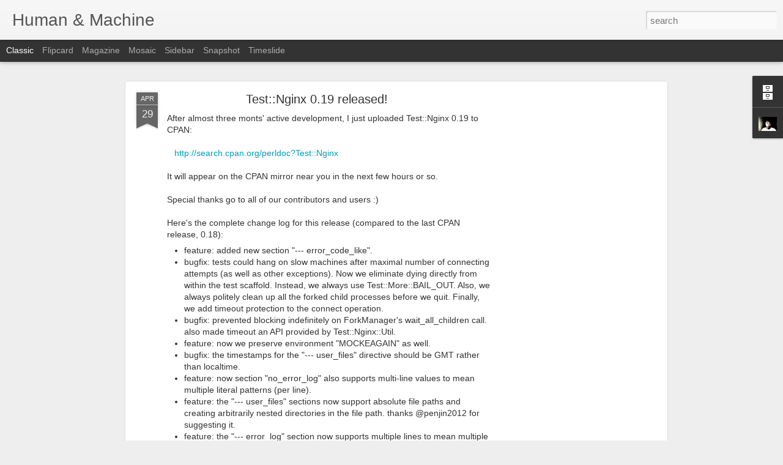

--- FILE ---
content_type: text/html; charset=utf-8
request_url: https://www.google.com/recaptcha/api2/aframe
body_size: 267
content:
<!DOCTYPE HTML><html><head><meta http-equiv="content-type" content="text/html; charset=UTF-8"></head><body><script nonce="PyH_ukGEOqfrt-TGcPNoxA">/** Anti-fraud and anti-abuse applications only. See google.com/recaptcha */ try{var clients={'sodar':'https://pagead2.googlesyndication.com/pagead/sodar?'};window.addEventListener("message",function(a){try{if(a.source===window.parent){var b=JSON.parse(a.data);var c=clients[b['id']];if(c){var d=document.createElement('img');d.src=c+b['params']+'&rc='+(localStorage.getItem("rc::a")?sessionStorage.getItem("rc::b"):"");window.document.body.appendChild(d);sessionStorage.setItem("rc::e",parseInt(sessionStorage.getItem("rc::e")||0)+1);localStorage.setItem("rc::h",'1768482052901');}}}catch(b){}});window.parent.postMessage("_grecaptcha_ready", "*");}catch(b){}</script></body></html>

--- FILE ---
content_type: text/javascript; charset=UTF-8
request_url: http://agentzh.blogspot.com/?v=0&action=initial&widgetId=BlogArchive1&responseType=js&xssi_token=AOuZoY60hHBtaunXYHJeEJ1bYl6VKqKPow%3A1768482049696
body_size: 1343
content:
try {
_WidgetManager._HandleControllerResult('BlogArchive1', 'initial',{'url': 'http://agentzh.blogspot.com/search?updated-min\x3d1970-01-01T08:00:00%2B08:00\x26updated-max\x3d292278994-08-17T07:12:55Z\x26max-results\x3d50', 'name': 'All Posts', 'expclass': 'expanded', 'toggleId': 'ALL-0', 'post-count': 234, 'data': [{'url': 'http://agentzh.blogspot.com/2013/', 'name': '2013', 'expclass': 'expanded', 'toggleId': 'YEARLY-1356969600000', 'post-count': 7, 'data': [{'url': 'http://agentzh.blogspot.com/2013/04/', 'name': 'April', 'expclass': 'expanded', 'toggleId': 'MONTHLY-1364745600000', 'post-count': 1, 'posts': [{'title': 'ngx_openresty devel version 1.2.7.5 released', 'url': 'http://agentzh.blogspot.com/2013/04/ngxopenresty-devel-version-1275-released.html'}]}, {'url': 'http://agentzh.blogspot.com/2013/03/', 'name': 'March', 'expclass': 'collapsed', 'toggleId': 'MONTHLY-1362067200000', 'post-count': 1}, {'url': 'http://agentzh.blogspot.com/2013/02/', 'name': 'February', 'expclass': 'collapsed', 'toggleId': 'MONTHLY-1359648000000', 'post-count': 4}, {'url': 'http://agentzh.blogspot.com/2013/01/', 'name': 'January', 'expclass': 'collapsed', 'toggleId': 'MONTHLY-1356969600000', 'post-count': 1}]}, {'url': 'http://agentzh.blogspot.com/2012/', 'name': '2012', 'expclass': 'collapsed', 'toggleId': 'YEARLY-1325347200000', 'post-count': 41, 'data': [{'url': 'http://agentzh.blogspot.com/2012/12/', 'name': 'December', 'expclass': 'collapsed', 'toggleId': 'MONTHLY-1354291200000', 'post-count': 3}, {'url': 'http://agentzh.blogspot.com/2012/11/', 'name': 'November', 'expclass': 'collapsed', 'toggleId': 'MONTHLY-1351699200000', 'post-count': 2}, {'url': 'http://agentzh.blogspot.com/2012/10/', 'name': 'October', 'expclass': 'collapsed', 'toggleId': 'MONTHLY-1349020800000', 'post-count': 6}, {'url': 'http://agentzh.blogspot.com/2012/09/', 'name': 'September', 'expclass': 'collapsed', 'toggleId': 'MONTHLY-1346428800000', 'post-count': 2}, {'url': 'http://agentzh.blogspot.com/2012/08/', 'name': 'August', 'expclass': 'collapsed', 'toggleId': 'MONTHLY-1343750400000', 'post-count': 4}, {'url': 'http://agentzh.blogspot.com/2012/07/', 'name': 'July', 'expclass': 'collapsed', 'toggleId': 'MONTHLY-1341072000000', 'post-count': 3}, {'url': 'http://agentzh.blogspot.com/2012/06/', 'name': 'June', 'expclass': 'collapsed', 'toggleId': 'MONTHLY-1338480000000', 'post-count': 6}, {'url': 'http://agentzh.blogspot.com/2012/05/', 'name': 'May', 'expclass': 'collapsed', 'toggleId': 'MONTHLY-1335801600000', 'post-count': 3}, {'url': 'http://agentzh.blogspot.com/2012/04/', 'name': 'April', 'expclass': 'collapsed', 'toggleId': 'MONTHLY-1333209600000', 'post-count': 3}, {'url': 'http://agentzh.blogspot.com/2012/03/', 'name': 'March', 'expclass': 'collapsed', 'toggleId': 'MONTHLY-1330531200000', 'post-count': 1}, {'url': 'http://agentzh.blogspot.com/2012/02/', 'name': 'February', 'expclass': 'collapsed', 'toggleId': 'MONTHLY-1328025600000', 'post-count': 4}, {'url': 'http://agentzh.blogspot.com/2012/01/', 'name': 'January', 'expclass': 'collapsed', 'toggleId': 'MONTHLY-1325347200000', 'post-count': 4}]}, {'url': 'http://agentzh.blogspot.com/2011/', 'name': '2011', 'expclass': 'collapsed', 'toggleId': 'YEARLY-1293811200000', 'post-count': 34, 'data': [{'url': 'http://agentzh.blogspot.com/2011/12/', 'name': 'December', 'expclass': 'collapsed', 'toggleId': 'MONTHLY-1322668800000', 'post-count': 2}, {'url': 'http://agentzh.blogspot.com/2011/11/', 'name': 'November', 'expclass': 'collapsed', 'toggleId': 'MONTHLY-1320076800000', 'post-count': 2}, {'url': 'http://agentzh.blogspot.com/2011/10/', 'name': 'October', 'expclass': 'collapsed', 'toggleId': 'MONTHLY-1317398400000', 'post-count': 2}, {'url': 'http://agentzh.blogspot.com/2011/09/', 'name': 'September', 'expclass': 'collapsed', 'toggleId': 'MONTHLY-1314806400000', 'post-count': 5}, {'url': 'http://agentzh.blogspot.com/2011/08/', 'name': 'August', 'expclass': 'collapsed', 'toggleId': 'MONTHLY-1312128000000', 'post-count': 1}, {'url': 'http://agentzh.blogspot.com/2011/07/', 'name': 'July', 'expclass': 'collapsed', 'toggleId': 'MONTHLY-1309449600000', 'post-count': 11}, {'url': 'http://agentzh.blogspot.com/2011/03/', 'name': 'March', 'expclass': 'collapsed', 'toggleId': 'MONTHLY-1298908800000', 'post-count': 1}, {'url': 'http://agentzh.blogspot.com/2011/02/', 'name': 'February', 'expclass': 'collapsed', 'toggleId': 'MONTHLY-1296489600000', 'post-count': 2}, {'url': 'http://agentzh.blogspot.com/2011/01/', 'name': 'January', 'expclass': 'collapsed', 'toggleId': 'MONTHLY-1293811200000', 'post-count': 8}]}, {'url': 'http://agentzh.blogspot.com/2010/', 'name': '2010', 'expclass': 'collapsed', 'toggleId': 'YEARLY-1262275200000', 'post-count': 42, 'data': [{'url': 'http://agentzh.blogspot.com/2010/11/', 'name': 'November', 'expclass': 'collapsed', 'toggleId': 'MONTHLY-1288540800000', 'post-count': 1}, {'url': 'http://agentzh.blogspot.com/2010/10/', 'name': 'October', 'expclass': 'collapsed', 'toggleId': 'MONTHLY-1285862400000', 'post-count': 1}, {'url': 'http://agentzh.blogspot.com/2010/09/', 'name': 'September', 'expclass': 'collapsed', 'toggleId': 'MONTHLY-1283270400000', 'post-count': 5}, {'url': 'http://agentzh.blogspot.com/2010/08/', 'name': 'August', 'expclass': 'collapsed', 'toggleId': 'MONTHLY-1280592000000', 'post-count': 3}, {'url': 'http://agentzh.blogspot.com/2010/06/', 'name': 'June', 'expclass': 'collapsed', 'toggleId': 'MONTHLY-1275321600000', 'post-count': 11}, {'url': 'http://agentzh.blogspot.com/2010/05/', 'name': 'May', 'expclass': 'collapsed', 'toggleId': 'MONTHLY-1272643200000', 'post-count': 5}, {'url': 'http://agentzh.blogspot.com/2010/04/', 'name': 'April', 'expclass': 'collapsed', 'toggleId': 'MONTHLY-1270051200000', 'post-count': 3}, {'url': 'http://agentzh.blogspot.com/2010/03/', 'name': 'March', 'expclass': 'collapsed', 'toggleId': 'MONTHLY-1267372800000', 'post-count': 3}, {'url': 'http://agentzh.blogspot.com/2010/02/', 'name': 'February', 'expclass': 'collapsed', 'toggleId': 'MONTHLY-1264953600000', 'post-count': 3}, {'url': 'http://agentzh.blogspot.com/2010/01/', 'name': 'January', 'expclass': 'collapsed', 'toggleId': 'MONTHLY-1262275200000', 'post-count': 7}]}, {'url': 'http://agentzh.blogspot.com/2009/', 'name': '2009', 'expclass': 'collapsed', 'toggleId': 'YEARLY-1230739200000', 'post-count': 19, 'data': [{'url': 'http://agentzh.blogspot.com/2009/12/', 'name': 'December', 'expclass': 'collapsed', 'toggleId': 'MONTHLY-1259596800000', 'post-count': 4}, {'url': 'http://agentzh.blogspot.com/2009/11/', 'name': 'November', 'expclass': 'collapsed', 'toggleId': 'MONTHLY-1257004800000', 'post-count': 2}, {'url': 'http://agentzh.blogspot.com/2009/10/', 'name': 'October', 'expclass': 'collapsed', 'toggleId': 'MONTHLY-1254326400000', 'post-count': 1}, {'url': 'http://agentzh.blogspot.com/2009/09/', 'name': 'September', 'expclass': 'collapsed', 'toggleId': 'MONTHLY-1251734400000', 'post-count': 5}, {'url': 'http://agentzh.blogspot.com/2009/05/', 'name': 'May', 'expclass': 'collapsed', 'toggleId': 'MONTHLY-1241107200000', 'post-count': 2}, {'url': 'http://agentzh.blogspot.com/2009/04/', 'name': 'April', 'expclass': 'collapsed', 'toggleId': 'MONTHLY-1238515200000', 'post-count': 3}, {'url': 'http://agentzh.blogspot.com/2009/02/', 'name': 'February', 'expclass': 'collapsed', 'toggleId': 'MONTHLY-1233417600000', 'post-count': 2}]}, {'url': 'http://agentzh.blogspot.com/2008/', 'name': '2008', 'expclass': 'collapsed', 'toggleId': 'YEARLY-1199116800000', 'post-count': 34, 'data': [{'url': 'http://agentzh.blogspot.com/2008/12/', 'name': 'December', 'expclass': 'collapsed', 'toggleId': 'MONTHLY-1228060800000', 'post-count': 2}, {'url': 'http://agentzh.blogspot.com/2008/11/', 'name': 'November', 'expclass': 'collapsed', 'toggleId': 'MONTHLY-1225468800000', 'post-count': 2}, {'url': 'http://agentzh.blogspot.com/2008/10/', 'name': 'October', 'expclass': 'collapsed', 'toggleId': 'MONTHLY-1222790400000', 'post-count': 2}, {'url': 'http://agentzh.blogspot.com/2008/09/', 'name': 'September', 'expclass': 'collapsed', 'toggleId': 'MONTHLY-1220198400000', 'post-count': 3}, {'url': 'http://agentzh.blogspot.com/2008/08/', 'name': 'August', 'expclass': 'collapsed', 'toggleId': 'MONTHLY-1217520000000', 'post-count': 4}, {'url': 'http://agentzh.blogspot.com/2008/07/', 'name': 'July', 'expclass': 'collapsed', 'toggleId': 'MONTHLY-1214841600000', 'post-count': 2}, {'url': 'http://agentzh.blogspot.com/2008/06/', 'name': 'June', 'expclass': 'collapsed', 'toggleId': 'MONTHLY-1212249600000', 'post-count': 4}, {'url': 'http://agentzh.blogspot.com/2008/05/', 'name': 'May', 'expclass': 'collapsed', 'toggleId': 'MONTHLY-1209571200000', 'post-count': 3}, {'url': 'http://agentzh.blogspot.com/2008/04/', 'name': 'April', 'expclass': 'collapsed', 'toggleId': 'MONTHLY-1206979200000', 'post-count': 6}, {'url': 'http://agentzh.blogspot.com/2008/03/', 'name': 'March', 'expclass': 'collapsed', 'toggleId': 'MONTHLY-1204300800000', 'post-count': 1}, {'url': 'http://agentzh.blogspot.com/2008/02/', 'name': 'February', 'expclass': 'collapsed', 'toggleId': 'MONTHLY-1201795200000', 'post-count': 1}, {'url': 'http://agentzh.blogspot.com/2008/01/', 'name': 'January', 'expclass': 'collapsed', 'toggleId': 'MONTHLY-1199116800000', 'post-count': 4}]}, {'url': 'http://agentzh.blogspot.com/2007/', 'name': '2007', 'expclass': 'collapsed', 'toggleId': 'YEARLY-1167580800000', 'post-count': 56, 'data': [{'url': 'http://agentzh.blogspot.com/2007/11/', 'name': 'November', 'expclass': 'collapsed', 'toggleId': 'MONTHLY-1193846400000', 'post-count': 4}, {'url': 'http://agentzh.blogspot.com/2007/10/', 'name': 'October', 'expclass': 'collapsed', 'toggleId': 'MONTHLY-1191168000000', 'post-count': 4}, {'url': 'http://agentzh.blogspot.com/2007/09/', 'name': 'September', 'expclass': 'collapsed', 'toggleId': 'MONTHLY-1188576000000', 'post-count': 3}, {'url': 'http://agentzh.blogspot.com/2007/08/', 'name': 'August', 'expclass': 'collapsed', 'toggleId': 'MONTHLY-1185897600000', 'post-count': 1}, {'url': 'http://agentzh.blogspot.com/2007/07/', 'name': 'July', 'expclass': 'collapsed', 'toggleId': 'MONTHLY-1183219200000', 'post-count': 3}, {'url': 'http://agentzh.blogspot.com/2007/06/', 'name': 'June', 'expclass': 'collapsed', 'toggleId': 'MONTHLY-1180627200000', 'post-count': 41}]}, {'url': 'http://agentzh.blogspot.com/2006/', 'name': '2006', 'expclass': 'collapsed', 'toggleId': 'YEARLY-1136044800000', 'post-count': 1, 'data': [{'url': 'http://agentzh.blogspot.com/2006/06/', 'name': 'June', 'expclass': 'collapsed', 'toggleId': 'MONTHLY-1149091200000', 'post-count': 1}]}], 'toggleopen': 'MONTHLY-1364745600000', 'style': 'HIERARCHY', 'title': 'Blog Archive'});
} catch (e) {
  if (typeof log != 'undefined') {
    log('HandleControllerResult failed: ' + e);
  }
}


--- FILE ---
content_type: text/javascript; charset=UTF-8
request_url: http://agentzh.blogspot.com/?v=0&action=initial&widgetId=Profile1&responseType=js&xssi_token=AOuZoY60hHBtaunXYHJeEJ1bYl6VKqKPow%3A1768482049696
body_size: 597
content:
try {
_WidgetManager._HandleControllerResult('Profile1', 'initial',{'title': 'About Me', 'team': false, 'location': 'San Francisco, CA, United States', 'showlocation': true, 'occupation': '', 'showoccupation': false, 'aboutme': 'Systems Engineer at CloudFlare, Inc.', 'showaboutme': true, 'displayname': 'agentzh', 'profileLogo': '//www.blogger.com/img/logo-16.png', 'hasgoogleprofile': false, 'userUrl': 'https://www.blogger.com/profile/02055547961274080974', 'photo': {'url': '//blogger.googleusercontent.com/img/b/R29vZ2xl/AVvXsEh_8S68XLuXUJgEuyPrgtNOYbbkEg2xJkYuXSqiBm4MeVUL6j_teOsGzOgCX9jRCHLggv2W06xEhNtaGmGxxvKB_Z5_GsOeoG-9D6UMkgwZ5OiLKJwCwyl3Ohx07MwTEA/s220/agentzh-new.jpg', 'width': 80, 'height': 60, 'alt': 'My Photo'}, 'viewProfileMsg': 'View my complete profile', 'isDisplayable': true});
} catch (e) {
  if (typeof log != 'undefined') {
    log('HandleControllerResult failed: ' + e);
  }
}


--- FILE ---
content_type: text/javascript; charset=UTF-8
request_url: http://agentzh.blogspot.com/?v=0&action=initial&widgetId=Profile1&responseType=js&xssi_token=AOuZoY60hHBtaunXYHJeEJ1bYl6VKqKPow%3A1768482049696
body_size: 597
content:
try {
_WidgetManager._HandleControllerResult('Profile1', 'initial',{'title': 'About Me', 'team': false, 'location': 'San Francisco, CA, United States', 'showlocation': true, 'occupation': '', 'showoccupation': false, 'aboutme': 'Systems Engineer at CloudFlare, Inc.', 'showaboutme': true, 'displayname': 'agentzh', 'profileLogo': '//www.blogger.com/img/logo-16.png', 'hasgoogleprofile': false, 'userUrl': 'https://www.blogger.com/profile/02055547961274080974', 'photo': {'url': '//blogger.googleusercontent.com/img/b/R29vZ2xl/AVvXsEh_8S68XLuXUJgEuyPrgtNOYbbkEg2xJkYuXSqiBm4MeVUL6j_teOsGzOgCX9jRCHLggv2W06xEhNtaGmGxxvKB_Z5_GsOeoG-9D6UMkgwZ5OiLKJwCwyl3Ohx07MwTEA/s220/agentzh-new.jpg', 'width': 80, 'height': 60, 'alt': 'My Photo'}, 'viewProfileMsg': 'View my complete profile', 'isDisplayable': true});
} catch (e) {
  if (typeof log != 'undefined') {
    log('HandleControllerResult failed: ' + e);
  }
}


--- FILE ---
content_type: text/javascript; charset=UTF-8
request_url: http://agentzh.blogspot.com/?v=0&action=initial&widgetId=BlogArchive1&responseType=js&xssi_token=AOuZoY60hHBtaunXYHJeEJ1bYl6VKqKPow%3A1768482049696
body_size: 1343
content:
try {
_WidgetManager._HandleControllerResult('BlogArchive1', 'initial',{'url': 'http://agentzh.blogspot.com/search?updated-min\x3d1970-01-01T08:00:00%2B08:00\x26updated-max\x3d292278994-08-17T07:12:55Z\x26max-results\x3d50', 'name': 'All Posts', 'expclass': 'expanded', 'toggleId': 'ALL-0', 'post-count': 234, 'data': [{'url': 'http://agentzh.blogspot.com/2013/', 'name': '2013', 'expclass': 'expanded', 'toggleId': 'YEARLY-1356969600000', 'post-count': 7, 'data': [{'url': 'http://agentzh.blogspot.com/2013/04/', 'name': 'April', 'expclass': 'expanded', 'toggleId': 'MONTHLY-1364745600000', 'post-count': 1, 'posts': [{'title': 'ngx_openresty devel version 1.2.7.5 released', 'url': 'http://agentzh.blogspot.com/2013/04/ngxopenresty-devel-version-1275-released.html'}]}, {'url': 'http://agentzh.blogspot.com/2013/03/', 'name': 'March', 'expclass': 'collapsed', 'toggleId': 'MONTHLY-1362067200000', 'post-count': 1}, {'url': 'http://agentzh.blogspot.com/2013/02/', 'name': 'February', 'expclass': 'collapsed', 'toggleId': 'MONTHLY-1359648000000', 'post-count': 4}, {'url': 'http://agentzh.blogspot.com/2013/01/', 'name': 'January', 'expclass': 'collapsed', 'toggleId': 'MONTHLY-1356969600000', 'post-count': 1}]}, {'url': 'http://agentzh.blogspot.com/2012/', 'name': '2012', 'expclass': 'collapsed', 'toggleId': 'YEARLY-1325347200000', 'post-count': 41, 'data': [{'url': 'http://agentzh.blogspot.com/2012/12/', 'name': 'December', 'expclass': 'collapsed', 'toggleId': 'MONTHLY-1354291200000', 'post-count': 3}, {'url': 'http://agentzh.blogspot.com/2012/11/', 'name': 'November', 'expclass': 'collapsed', 'toggleId': 'MONTHLY-1351699200000', 'post-count': 2}, {'url': 'http://agentzh.blogspot.com/2012/10/', 'name': 'October', 'expclass': 'collapsed', 'toggleId': 'MONTHLY-1349020800000', 'post-count': 6}, {'url': 'http://agentzh.blogspot.com/2012/09/', 'name': 'September', 'expclass': 'collapsed', 'toggleId': 'MONTHLY-1346428800000', 'post-count': 2}, {'url': 'http://agentzh.blogspot.com/2012/08/', 'name': 'August', 'expclass': 'collapsed', 'toggleId': 'MONTHLY-1343750400000', 'post-count': 4}, {'url': 'http://agentzh.blogspot.com/2012/07/', 'name': 'July', 'expclass': 'collapsed', 'toggleId': 'MONTHLY-1341072000000', 'post-count': 3}, {'url': 'http://agentzh.blogspot.com/2012/06/', 'name': 'June', 'expclass': 'collapsed', 'toggleId': 'MONTHLY-1338480000000', 'post-count': 6}, {'url': 'http://agentzh.blogspot.com/2012/05/', 'name': 'May', 'expclass': 'collapsed', 'toggleId': 'MONTHLY-1335801600000', 'post-count': 3}, {'url': 'http://agentzh.blogspot.com/2012/04/', 'name': 'April', 'expclass': 'collapsed', 'toggleId': 'MONTHLY-1333209600000', 'post-count': 3}, {'url': 'http://agentzh.blogspot.com/2012/03/', 'name': 'March', 'expclass': 'collapsed', 'toggleId': 'MONTHLY-1330531200000', 'post-count': 1}, {'url': 'http://agentzh.blogspot.com/2012/02/', 'name': 'February', 'expclass': 'collapsed', 'toggleId': 'MONTHLY-1328025600000', 'post-count': 4}, {'url': 'http://agentzh.blogspot.com/2012/01/', 'name': 'January', 'expclass': 'collapsed', 'toggleId': 'MONTHLY-1325347200000', 'post-count': 4}]}, {'url': 'http://agentzh.blogspot.com/2011/', 'name': '2011', 'expclass': 'collapsed', 'toggleId': 'YEARLY-1293811200000', 'post-count': 34, 'data': [{'url': 'http://agentzh.blogspot.com/2011/12/', 'name': 'December', 'expclass': 'collapsed', 'toggleId': 'MONTHLY-1322668800000', 'post-count': 2}, {'url': 'http://agentzh.blogspot.com/2011/11/', 'name': 'November', 'expclass': 'collapsed', 'toggleId': 'MONTHLY-1320076800000', 'post-count': 2}, {'url': 'http://agentzh.blogspot.com/2011/10/', 'name': 'October', 'expclass': 'collapsed', 'toggleId': 'MONTHLY-1317398400000', 'post-count': 2}, {'url': 'http://agentzh.blogspot.com/2011/09/', 'name': 'September', 'expclass': 'collapsed', 'toggleId': 'MONTHLY-1314806400000', 'post-count': 5}, {'url': 'http://agentzh.blogspot.com/2011/08/', 'name': 'August', 'expclass': 'collapsed', 'toggleId': 'MONTHLY-1312128000000', 'post-count': 1}, {'url': 'http://agentzh.blogspot.com/2011/07/', 'name': 'July', 'expclass': 'collapsed', 'toggleId': 'MONTHLY-1309449600000', 'post-count': 11}, {'url': 'http://agentzh.blogspot.com/2011/03/', 'name': 'March', 'expclass': 'collapsed', 'toggleId': 'MONTHLY-1298908800000', 'post-count': 1}, {'url': 'http://agentzh.blogspot.com/2011/02/', 'name': 'February', 'expclass': 'collapsed', 'toggleId': 'MONTHLY-1296489600000', 'post-count': 2}, {'url': 'http://agentzh.blogspot.com/2011/01/', 'name': 'January', 'expclass': 'collapsed', 'toggleId': 'MONTHLY-1293811200000', 'post-count': 8}]}, {'url': 'http://agentzh.blogspot.com/2010/', 'name': '2010', 'expclass': 'collapsed', 'toggleId': 'YEARLY-1262275200000', 'post-count': 42, 'data': [{'url': 'http://agentzh.blogspot.com/2010/11/', 'name': 'November', 'expclass': 'collapsed', 'toggleId': 'MONTHLY-1288540800000', 'post-count': 1}, {'url': 'http://agentzh.blogspot.com/2010/10/', 'name': 'October', 'expclass': 'collapsed', 'toggleId': 'MONTHLY-1285862400000', 'post-count': 1}, {'url': 'http://agentzh.blogspot.com/2010/09/', 'name': 'September', 'expclass': 'collapsed', 'toggleId': 'MONTHLY-1283270400000', 'post-count': 5}, {'url': 'http://agentzh.blogspot.com/2010/08/', 'name': 'August', 'expclass': 'collapsed', 'toggleId': 'MONTHLY-1280592000000', 'post-count': 3}, {'url': 'http://agentzh.blogspot.com/2010/06/', 'name': 'June', 'expclass': 'collapsed', 'toggleId': 'MONTHLY-1275321600000', 'post-count': 11}, {'url': 'http://agentzh.blogspot.com/2010/05/', 'name': 'May', 'expclass': 'collapsed', 'toggleId': 'MONTHLY-1272643200000', 'post-count': 5}, {'url': 'http://agentzh.blogspot.com/2010/04/', 'name': 'April', 'expclass': 'collapsed', 'toggleId': 'MONTHLY-1270051200000', 'post-count': 3}, {'url': 'http://agentzh.blogspot.com/2010/03/', 'name': 'March', 'expclass': 'collapsed', 'toggleId': 'MONTHLY-1267372800000', 'post-count': 3}, {'url': 'http://agentzh.blogspot.com/2010/02/', 'name': 'February', 'expclass': 'collapsed', 'toggleId': 'MONTHLY-1264953600000', 'post-count': 3}, {'url': 'http://agentzh.blogspot.com/2010/01/', 'name': 'January', 'expclass': 'collapsed', 'toggleId': 'MONTHLY-1262275200000', 'post-count': 7}]}, {'url': 'http://agentzh.blogspot.com/2009/', 'name': '2009', 'expclass': 'collapsed', 'toggleId': 'YEARLY-1230739200000', 'post-count': 19, 'data': [{'url': 'http://agentzh.blogspot.com/2009/12/', 'name': 'December', 'expclass': 'collapsed', 'toggleId': 'MONTHLY-1259596800000', 'post-count': 4}, {'url': 'http://agentzh.blogspot.com/2009/11/', 'name': 'November', 'expclass': 'collapsed', 'toggleId': 'MONTHLY-1257004800000', 'post-count': 2}, {'url': 'http://agentzh.blogspot.com/2009/10/', 'name': 'October', 'expclass': 'collapsed', 'toggleId': 'MONTHLY-1254326400000', 'post-count': 1}, {'url': 'http://agentzh.blogspot.com/2009/09/', 'name': 'September', 'expclass': 'collapsed', 'toggleId': 'MONTHLY-1251734400000', 'post-count': 5}, {'url': 'http://agentzh.blogspot.com/2009/05/', 'name': 'May', 'expclass': 'collapsed', 'toggleId': 'MONTHLY-1241107200000', 'post-count': 2}, {'url': 'http://agentzh.blogspot.com/2009/04/', 'name': 'April', 'expclass': 'collapsed', 'toggleId': 'MONTHLY-1238515200000', 'post-count': 3}, {'url': 'http://agentzh.blogspot.com/2009/02/', 'name': 'February', 'expclass': 'collapsed', 'toggleId': 'MONTHLY-1233417600000', 'post-count': 2}]}, {'url': 'http://agentzh.blogspot.com/2008/', 'name': '2008', 'expclass': 'collapsed', 'toggleId': 'YEARLY-1199116800000', 'post-count': 34, 'data': [{'url': 'http://agentzh.blogspot.com/2008/12/', 'name': 'December', 'expclass': 'collapsed', 'toggleId': 'MONTHLY-1228060800000', 'post-count': 2}, {'url': 'http://agentzh.blogspot.com/2008/11/', 'name': 'November', 'expclass': 'collapsed', 'toggleId': 'MONTHLY-1225468800000', 'post-count': 2}, {'url': 'http://agentzh.blogspot.com/2008/10/', 'name': 'October', 'expclass': 'collapsed', 'toggleId': 'MONTHLY-1222790400000', 'post-count': 2}, {'url': 'http://agentzh.blogspot.com/2008/09/', 'name': 'September', 'expclass': 'collapsed', 'toggleId': 'MONTHLY-1220198400000', 'post-count': 3}, {'url': 'http://agentzh.blogspot.com/2008/08/', 'name': 'August', 'expclass': 'collapsed', 'toggleId': 'MONTHLY-1217520000000', 'post-count': 4}, {'url': 'http://agentzh.blogspot.com/2008/07/', 'name': 'July', 'expclass': 'collapsed', 'toggleId': 'MONTHLY-1214841600000', 'post-count': 2}, {'url': 'http://agentzh.blogspot.com/2008/06/', 'name': 'June', 'expclass': 'collapsed', 'toggleId': 'MONTHLY-1212249600000', 'post-count': 4}, {'url': 'http://agentzh.blogspot.com/2008/05/', 'name': 'May', 'expclass': 'collapsed', 'toggleId': 'MONTHLY-1209571200000', 'post-count': 3}, {'url': 'http://agentzh.blogspot.com/2008/04/', 'name': 'April', 'expclass': 'collapsed', 'toggleId': 'MONTHLY-1206979200000', 'post-count': 6}, {'url': 'http://agentzh.blogspot.com/2008/03/', 'name': 'March', 'expclass': 'collapsed', 'toggleId': 'MONTHLY-1204300800000', 'post-count': 1}, {'url': 'http://agentzh.blogspot.com/2008/02/', 'name': 'February', 'expclass': 'collapsed', 'toggleId': 'MONTHLY-1201795200000', 'post-count': 1}, {'url': 'http://agentzh.blogspot.com/2008/01/', 'name': 'January', 'expclass': 'collapsed', 'toggleId': 'MONTHLY-1199116800000', 'post-count': 4}]}, {'url': 'http://agentzh.blogspot.com/2007/', 'name': '2007', 'expclass': 'collapsed', 'toggleId': 'YEARLY-1167580800000', 'post-count': 56, 'data': [{'url': 'http://agentzh.blogspot.com/2007/11/', 'name': 'November', 'expclass': 'collapsed', 'toggleId': 'MONTHLY-1193846400000', 'post-count': 4}, {'url': 'http://agentzh.blogspot.com/2007/10/', 'name': 'October', 'expclass': 'collapsed', 'toggleId': 'MONTHLY-1191168000000', 'post-count': 4}, {'url': 'http://agentzh.blogspot.com/2007/09/', 'name': 'September', 'expclass': 'collapsed', 'toggleId': 'MONTHLY-1188576000000', 'post-count': 3}, {'url': 'http://agentzh.blogspot.com/2007/08/', 'name': 'August', 'expclass': 'collapsed', 'toggleId': 'MONTHLY-1185897600000', 'post-count': 1}, {'url': 'http://agentzh.blogspot.com/2007/07/', 'name': 'July', 'expclass': 'collapsed', 'toggleId': 'MONTHLY-1183219200000', 'post-count': 3}, {'url': 'http://agentzh.blogspot.com/2007/06/', 'name': 'June', 'expclass': 'collapsed', 'toggleId': 'MONTHLY-1180627200000', 'post-count': 41}]}, {'url': 'http://agentzh.blogspot.com/2006/', 'name': '2006', 'expclass': 'collapsed', 'toggleId': 'YEARLY-1136044800000', 'post-count': 1, 'data': [{'url': 'http://agentzh.blogspot.com/2006/06/', 'name': 'June', 'expclass': 'collapsed', 'toggleId': 'MONTHLY-1149091200000', 'post-count': 1}]}], 'toggleopen': 'MONTHLY-1364745600000', 'style': 'HIERARCHY', 'title': 'Blog Archive'});
} catch (e) {
  if (typeof log != 'undefined') {
    log('HandleControllerResult failed: ' + e);
  }
}
